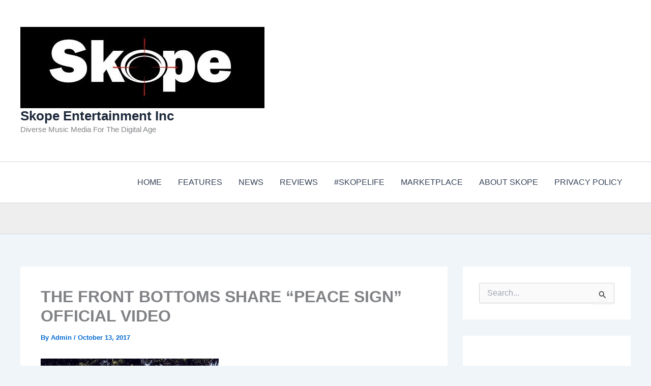

--- FILE ---
content_type: text/html; charset=utf-8
request_url: https://www.google.com/recaptcha/api2/aframe
body_size: 267
content:
<!DOCTYPE HTML><html><head><meta http-equiv="content-type" content="text/html; charset=UTF-8"></head><body><script nonce="__achsVHWTMaVP6NIhj3cw">/** Anti-fraud and anti-abuse applications only. See google.com/recaptcha */ try{var clients={'sodar':'https://pagead2.googlesyndication.com/pagead/sodar?'};window.addEventListener("message",function(a){try{if(a.source===window.parent){var b=JSON.parse(a.data);var c=clients[b['id']];if(c){var d=document.createElement('img');d.src=c+b['params']+'&rc='+(localStorage.getItem("rc::a")?sessionStorage.getItem("rc::b"):"");window.document.body.appendChild(d);sessionStorage.setItem("rc::e",parseInt(sessionStorage.getItem("rc::e")||0)+1);localStorage.setItem("rc::h",'1768454936245');}}}catch(b){}});window.parent.postMessage("_grecaptcha_ready", "*");}catch(b){}</script></body></html>